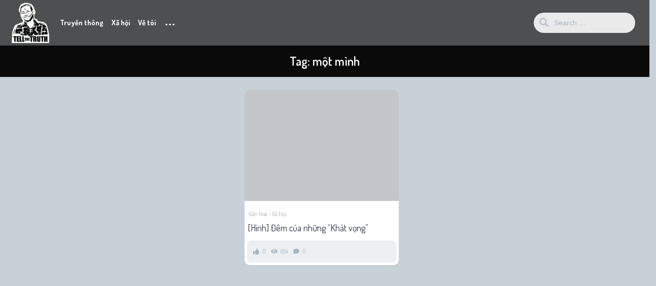

--- FILE ---
content_type: text/html; charset=UTF-8
request_url: https://nguyenngoclong.com/tag/mot-minh/
body_size: 9616
content:
<!DOCTYPE html>
<html lang="en-US">
<head>
	<meta charset="UTF-8">
			<meta name='robots' content='index, follow, max-image-preview:large, max-snippet:-1, max-video-preview:-1' />

	<!-- This site is optimized with the Yoast SEO Premium plugin v18.3 (Yoast SEO v26.7) - https://yoast.com/wordpress/plugins/seo/ -->
	<title>một mình Archives - Nguyễn Ngọc Long</title>
	<link rel="canonical" href="https://nguyenngoclong.com/tag/mot-minh/" />
	<meta property="og:locale" content="en_US" />
	<meta property="og:type" content="article" />
	<meta property="og:title" content="một mình Archives" />
	<meta property="og:url" content="https://nguyenngoclong.com/tag/mot-minh/" />
	<meta property="og:site_name" content="Nguyễn Ngọc Long" />
	<meta property="og:image" content="https://nguyenngoclong.com/wp-content/uploads/2018/06/A-Long-Bao-Cong-watermask-e1528212888139.png" />
	<meta property="og:image:width" content="298" />
	<meta property="og:image:height" content="298" />
	<meta property="og:image:type" content="image/png" />
	<script type="application/ld+json" class="yoast-schema-graph">{"@context":"https://schema.org","@graph":[{"@type":"CollectionPage","@id":"https://nguyenngoclong.com/tag/mot-minh/","url":"https://nguyenngoclong.com/tag/mot-minh/","name":"một mình Archives - Nguyễn Ngọc Long","isPartOf":{"@id":"https://nguyenngoclong.com/#website"},"primaryImageOfPage":{"@id":"https://nguyenngoclong.com/tag/mot-minh/#primaryimage"},"image":{"@id":"https://nguyenngoclong.com/tag/mot-minh/#primaryimage"},"thumbnailUrl":"","breadcrumb":{"@id":"https://nguyenngoclong.com/tag/mot-minh/#breadcrumb"},"inLanguage":"en-US"},{"@type":"ImageObject","inLanguage":"en-US","@id":"https://nguyenngoclong.com/tag/mot-minh/#primaryimage","url":"","contentUrl":""},{"@type":"BreadcrumbList","@id":"https://nguyenngoclong.com/tag/mot-minh/#breadcrumb","itemListElement":[{"@type":"ListItem","position":1,"name":"Home","item":"https://nguyenngoclong.com/"},{"@type":"ListItem","position":2,"name":"một mình"}]},{"@type":"WebSite","@id":"https://nguyenngoclong.com/#website","url":"https://nguyenngoclong.com/","name":"Nguyễn Ngọc Long","description":"Blogger Truyền Thông Xã Hội","potentialAction":[{"@type":"SearchAction","target":{"@type":"EntryPoint","urlTemplate":"https://nguyenngoclong.com/?s={search_term_string}"},"query-input":{"@type":"PropertyValueSpecification","valueRequired":true,"valueName":"search_term_string"}}],"inLanguage":"en-US"}]}</script>
	<!-- / Yoast SEO Premium plugin. -->


<link rel='dns-prefetch' href='//fonts.googleapis.com' />
<link rel="alternate" type="application/rss+xml" title="Nguyễn Ngọc Long &raquo; Feed" href="https://nguyenngoclong.com/feed/" />
<link rel="alternate" type="application/rss+xml" title="Nguyễn Ngọc Long &raquo; Comments Feed" href="https://nguyenngoclong.com/comments/feed/" />
<link rel="alternate" type="application/rss+xml" title="Nguyễn Ngọc Long &raquo; một mình Tag Feed" href="https://nguyenngoclong.com/tag/mot-minh/feed/" />
<style id='wp-img-auto-sizes-contain-inline-css' type='text/css'>
img:is([sizes=auto i],[sizes^="auto," i]){contain-intrinsic-size:3000px 1500px}
/*# sourceURL=wp-img-auto-sizes-contain-inline-css */
</style>
<style id='wp-emoji-styles-inline-css' type='text/css'>

	img.wp-smiley, img.emoji {
		display: inline !important;
		border: none !important;
		box-shadow: none !important;
		height: 1em !important;
		width: 1em !important;
		margin: 0 0.07em !important;
		vertical-align: -0.1em !important;
		background: none !important;
		padding: 0 !important;
	}
/*# sourceURL=wp-emoji-styles-inline-css */
</style>
<style id='wp-block-library-inline-css' type='text/css'>
:root{--wp-block-synced-color:#7a00df;--wp-block-synced-color--rgb:122,0,223;--wp-bound-block-color:var(--wp-block-synced-color);--wp-editor-canvas-background:#ddd;--wp-admin-theme-color:#007cba;--wp-admin-theme-color--rgb:0,124,186;--wp-admin-theme-color-darker-10:#006ba1;--wp-admin-theme-color-darker-10--rgb:0,107,160.5;--wp-admin-theme-color-darker-20:#005a87;--wp-admin-theme-color-darker-20--rgb:0,90,135;--wp-admin-border-width-focus:2px}@media (min-resolution:192dpi){:root{--wp-admin-border-width-focus:1.5px}}.wp-element-button{cursor:pointer}:root .has-very-light-gray-background-color{background-color:#eee}:root .has-very-dark-gray-background-color{background-color:#313131}:root .has-very-light-gray-color{color:#eee}:root .has-very-dark-gray-color{color:#313131}:root .has-vivid-green-cyan-to-vivid-cyan-blue-gradient-background{background:linear-gradient(135deg,#00d084,#0693e3)}:root .has-purple-crush-gradient-background{background:linear-gradient(135deg,#34e2e4,#4721fb 50%,#ab1dfe)}:root .has-hazy-dawn-gradient-background{background:linear-gradient(135deg,#faaca8,#dad0ec)}:root .has-subdued-olive-gradient-background{background:linear-gradient(135deg,#fafae1,#67a671)}:root .has-atomic-cream-gradient-background{background:linear-gradient(135deg,#fdd79a,#004a59)}:root .has-nightshade-gradient-background{background:linear-gradient(135deg,#330968,#31cdcf)}:root .has-midnight-gradient-background{background:linear-gradient(135deg,#020381,#2874fc)}:root{--wp--preset--font-size--normal:16px;--wp--preset--font-size--huge:42px}.has-regular-font-size{font-size:1em}.has-larger-font-size{font-size:2.625em}.has-normal-font-size{font-size:var(--wp--preset--font-size--normal)}.has-huge-font-size{font-size:var(--wp--preset--font-size--huge)}.has-text-align-center{text-align:center}.has-text-align-left{text-align:left}.has-text-align-right{text-align:right}.has-fit-text{white-space:nowrap!important}#end-resizable-editor-section{display:none}.aligncenter{clear:both}.items-justified-left{justify-content:flex-start}.items-justified-center{justify-content:center}.items-justified-right{justify-content:flex-end}.items-justified-space-between{justify-content:space-between}.screen-reader-text{border:0;clip-path:inset(50%);height:1px;margin:-1px;overflow:hidden;padding:0;position:absolute;width:1px;word-wrap:normal!important}.screen-reader-text:focus{background-color:#ddd;clip-path:none;color:#444;display:block;font-size:1em;height:auto;left:5px;line-height:normal;padding:15px 23px 14px;text-decoration:none;top:5px;width:auto;z-index:100000}html :where(.has-border-color){border-style:solid}html :where([style*=border-top-color]){border-top-style:solid}html :where([style*=border-right-color]){border-right-style:solid}html :where([style*=border-bottom-color]){border-bottom-style:solid}html :where([style*=border-left-color]){border-left-style:solid}html :where([style*=border-width]){border-style:solid}html :where([style*=border-top-width]){border-top-style:solid}html :where([style*=border-right-width]){border-right-style:solid}html :where([style*=border-bottom-width]){border-bottom-style:solid}html :where([style*=border-left-width]){border-left-style:solid}html :where(img[class*=wp-image-]){height:auto;max-width:100%}:where(figure){margin:0 0 1em}html :where(.is-position-sticky){--wp-admin--admin-bar--position-offset:var(--wp-admin--admin-bar--height,0px)}@media screen and (max-width:600px){html :where(.is-position-sticky){--wp-admin--admin-bar--position-offset:0px}}

/*# sourceURL=wp-block-library-inline-css */
</style><style id='global-styles-inline-css' type='text/css'>
:root{--wp--preset--aspect-ratio--square: 1;--wp--preset--aspect-ratio--4-3: 4/3;--wp--preset--aspect-ratio--3-4: 3/4;--wp--preset--aspect-ratio--3-2: 3/2;--wp--preset--aspect-ratio--2-3: 2/3;--wp--preset--aspect-ratio--16-9: 16/9;--wp--preset--aspect-ratio--9-16: 9/16;--wp--preset--color--black: #000000;--wp--preset--color--cyan-bluish-gray: #abb8c3;--wp--preset--color--white: #ffffff;--wp--preset--color--pale-pink: #f78da7;--wp--preset--color--vivid-red: #cf2e2e;--wp--preset--color--luminous-vivid-orange: #ff6900;--wp--preset--color--luminous-vivid-amber: #fcb900;--wp--preset--color--light-green-cyan: #7bdcb5;--wp--preset--color--vivid-green-cyan: #00d084;--wp--preset--color--pale-cyan-blue: #8ed1fc;--wp--preset--color--vivid-cyan-blue: #0693e3;--wp--preset--color--vivid-purple: #9b51e0;--wp--preset--gradient--vivid-cyan-blue-to-vivid-purple: linear-gradient(135deg,rgb(6,147,227) 0%,rgb(155,81,224) 100%);--wp--preset--gradient--light-green-cyan-to-vivid-green-cyan: linear-gradient(135deg,rgb(122,220,180) 0%,rgb(0,208,130) 100%);--wp--preset--gradient--luminous-vivid-amber-to-luminous-vivid-orange: linear-gradient(135deg,rgb(252,185,0) 0%,rgb(255,105,0) 100%);--wp--preset--gradient--luminous-vivid-orange-to-vivid-red: linear-gradient(135deg,rgb(255,105,0) 0%,rgb(207,46,46) 100%);--wp--preset--gradient--very-light-gray-to-cyan-bluish-gray: linear-gradient(135deg,rgb(238,238,238) 0%,rgb(169,184,195) 100%);--wp--preset--gradient--cool-to-warm-spectrum: linear-gradient(135deg,rgb(74,234,220) 0%,rgb(151,120,209) 20%,rgb(207,42,186) 40%,rgb(238,44,130) 60%,rgb(251,105,98) 80%,rgb(254,248,76) 100%);--wp--preset--gradient--blush-light-purple: linear-gradient(135deg,rgb(255,206,236) 0%,rgb(152,150,240) 100%);--wp--preset--gradient--blush-bordeaux: linear-gradient(135deg,rgb(254,205,165) 0%,rgb(254,45,45) 50%,rgb(107,0,62) 100%);--wp--preset--gradient--luminous-dusk: linear-gradient(135deg,rgb(255,203,112) 0%,rgb(199,81,192) 50%,rgb(65,88,208) 100%);--wp--preset--gradient--pale-ocean: linear-gradient(135deg,rgb(255,245,203) 0%,rgb(182,227,212) 50%,rgb(51,167,181) 100%);--wp--preset--gradient--electric-grass: linear-gradient(135deg,rgb(202,248,128) 0%,rgb(113,206,126) 100%);--wp--preset--gradient--midnight: linear-gradient(135deg,rgb(2,3,129) 0%,rgb(40,116,252) 100%);--wp--preset--font-size--small: 13px;--wp--preset--font-size--medium: 20px;--wp--preset--font-size--large: 36px;--wp--preset--font-size--x-large: 42px;--wp--preset--spacing--20: 0.44rem;--wp--preset--spacing--30: 0.67rem;--wp--preset--spacing--40: 1rem;--wp--preset--spacing--50: 1.5rem;--wp--preset--spacing--60: 2.25rem;--wp--preset--spacing--70: 3.38rem;--wp--preset--spacing--80: 5.06rem;--wp--preset--shadow--natural: 6px 6px 9px rgba(0, 0, 0, 0.2);--wp--preset--shadow--deep: 12px 12px 50px rgba(0, 0, 0, 0.4);--wp--preset--shadow--sharp: 6px 6px 0px rgba(0, 0, 0, 0.2);--wp--preset--shadow--outlined: 6px 6px 0px -3px rgb(255, 255, 255), 6px 6px rgb(0, 0, 0);--wp--preset--shadow--crisp: 6px 6px 0px rgb(0, 0, 0);}:where(.is-layout-flex){gap: 0.5em;}:where(.is-layout-grid){gap: 0.5em;}body .is-layout-flex{display: flex;}.is-layout-flex{flex-wrap: wrap;align-items: center;}.is-layout-flex > :is(*, div){margin: 0;}body .is-layout-grid{display: grid;}.is-layout-grid > :is(*, div){margin: 0;}:where(.wp-block-columns.is-layout-flex){gap: 2em;}:where(.wp-block-columns.is-layout-grid){gap: 2em;}:where(.wp-block-post-template.is-layout-flex){gap: 1.25em;}:where(.wp-block-post-template.is-layout-grid){gap: 1.25em;}.has-black-color{color: var(--wp--preset--color--black) !important;}.has-cyan-bluish-gray-color{color: var(--wp--preset--color--cyan-bluish-gray) !important;}.has-white-color{color: var(--wp--preset--color--white) !important;}.has-pale-pink-color{color: var(--wp--preset--color--pale-pink) !important;}.has-vivid-red-color{color: var(--wp--preset--color--vivid-red) !important;}.has-luminous-vivid-orange-color{color: var(--wp--preset--color--luminous-vivid-orange) !important;}.has-luminous-vivid-amber-color{color: var(--wp--preset--color--luminous-vivid-amber) !important;}.has-light-green-cyan-color{color: var(--wp--preset--color--light-green-cyan) !important;}.has-vivid-green-cyan-color{color: var(--wp--preset--color--vivid-green-cyan) !important;}.has-pale-cyan-blue-color{color: var(--wp--preset--color--pale-cyan-blue) !important;}.has-vivid-cyan-blue-color{color: var(--wp--preset--color--vivid-cyan-blue) !important;}.has-vivid-purple-color{color: var(--wp--preset--color--vivid-purple) !important;}.has-black-background-color{background-color: var(--wp--preset--color--black) !important;}.has-cyan-bluish-gray-background-color{background-color: var(--wp--preset--color--cyan-bluish-gray) !important;}.has-white-background-color{background-color: var(--wp--preset--color--white) !important;}.has-pale-pink-background-color{background-color: var(--wp--preset--color--pale-pink) !important;}.has-vivid-red-background-color{background-color: var(--wp--preset--color--vivid-red) !important;}.has-luminous-vivid-orange-background-color{background-color: var(--wp--preset--color--luminous-vivid-orange) !important;}.has-luminous-vivid-amber-background-color{background-color: var(--wp--preset--color--luminous-vivid-amber) !important;}.has-light-green-cyan-background-color{background-color: var(--wp--preset--color--light-green-cyan) !important;}.has-vivid-green-cyan-background-color{background-color: var(--wp--preset--color--vivid-green-cyan) !important;}.has-pale-cyan-blue-background-color{background-color: var(--wp--preset--color--pale-cyan-blue) !important;}.has-vivid-cyan-blue-background-color{background-color: var(--wp--preset--color--vivid-cyan-blue) !important;}.has-vivid-purple-background-color{background-color: var(--wp--preset--color--vivid-purple) !important;}.has-black-border-color{border-color: var(--wp--preset--color--black) !important;}.has-cyan-bluish-gray-border-color{border-color: var(--wp--preset--color--cyan-bluish-gray) !important;}.has-white-border-color{border-color: var(--wp--preset--color--white) !important;}.has-pale-pink-border-color{border-color: var(--wp--preset--color--pale-pink) !important;}.has-vivid-red-border-color{border-color: var(--wp--preset--color--vivid-red) !important;}.has-luminous-vivid-orange-border-color{border-color: var(--wp--preset--color--luminous-vivid-orange) !important;}.has-luminous-vivid-amber-border-color{border-color: var(--wp--preset--color--luminous-vivid-amber) !important;}.has-light-green-cyan-border-color{border-color: var(--wp--preset--color--light-green-cyan) !important;}.has-vivid-green-cyan-border-color{border-color: var(--wp--preset--color--vivid-green-cyan) !important;}.has-pale-cyan-blue-border-color{border-color: var(--wp--preset--color--pale-cyan-blue) !important;}.has-vivid-cyan-blue-border-color{border-color: var(--wp--preset--color--vivid-cyan-blue) !important;}.has-vivid-purple-border-color{border-color: var(--wp--preset--color--vivid-purple) !important;}.has-vivid-cyan-blue-to-vivid-purple-gradient-background{background: var(--wp--preset--gradient--vivid-cyan-blue-to-vivid-purple) !important;}.has-light-green-cyan-to-vivid-green-cyan-gradient-background{background: var(--wp--preset--gradient--light-green-cyan-to-vivid-green-cyan) !important;}.has-luminous-vivid-amber-to-luminous-vivid-orange-gradient-background{background: var(--wp--preset--gradient--luminous-vivid-amber-to-luminous-vivid-orange) !important;}.has-luminous-vivid-orange-to-vivid-red-gradient-background{background: var(--wp--preset--gradient--luminous-vivid-orange-to-vivid-red) !important;}.has-very-light-gray-to-cyan-bluish-gray-gradient-background{background: var(--wp--preset--gradient--very-light-gray-to-cyan-bluish-gray) !important;}.has-cool-to-warm-spectrum-gradient-background{background: var(--wp--preset--gradient--cool-to-warm-spectrum) !important;}.has-blush-light-purple-gradient-background{background: var(--wp--preset--gradient--blush-light-purple) !important;}.has-blush-bordeaux-gradient-background{background: var(--wp--preset--gradient--blush-bordeaux) !important;}.has-luminous-dusk-gradient-background{background: var(--wp--preset--gradient--luminous-dusk) !important;}.has-pale-ocean-gradient-background{background: var(--wp--preset--gradient--pale-ocean) !important;}.has-electric-grass-gradient-background{background: var(--wp--preset--gradient--electric-grass) !important;}.has-midnight-gradient-background{background: var(--wp--preset--gradient--midnight) !important;}.has-small-font-size{font-size: var(--wp--preset--font-size--small) !important;}.has-medium-font-size{font-size: var(--wp--preset--font-size--medium) !important;}.has-large-font-size{font-size: var(--wp--preset--font-size--large) !important;}.has-x-large-font-size{font-size: var(--wp--preset--font-size--x-large) !important;}
/*# sourceURL=global-styles-inline-css */
</style>

<style id='classic-theme-styles-inline-css' type='text/css'>
/*! This file is auto-generated */
.wp-block-button__link{color:#fff;background-color:#32373c;border-radius:9999px;box-shadow:none;text-decoration:none;padding:calc(.667em + 2px) calc(1.333em + 2px);font-size:1.125em}.wp-block-file__button{background:#32373c;color:#fff;text-decoration:none}
/*# sourceURL=/wp-includes/css/classic-themes.min.css */
</style>
<link rel='stylesheet' id='parent-style-css' href='https://nguyenngoclong.com/wp-content/themes/king/style.css?ver=6.9' type='text/css' media='all' />
<link rel='stylesheet' id='king-style-css' href='https://nguyenngoclong.com/wp-content/themes/king-child/style.css?ver=6.9' type='text/css' media='all' />
<link rel='stylesheet' id='custom-styles-css' href='https://nguyenngoclong.com/wp-content/themes/king/layouts/custom-styles.css?ver=6.9' type='text/css' media='all' />
<link rel='stylesheet' id='googlefont-style-css' href='//fonts.googleapis.com/css?family=Dosis%3Aital%2Cwght%400%2C300%3B0%2C400%3B0%2C600%3B0%2C700%3B1%2C400&#038;display=swap&#038;ver=1.0.0' type='text/css' media='all' />
<link rel='stylesheet' id='font-awesome-style-css' href='https://nguyenngoclong.com/wp-content/themes/king/layouts/font-awesome/css/all.min.css?ver=6.9' type='text/css' media='all' />
<script type="text/javascript" src="https://nguyenngoclong.com/wp-includes/js/jquery/jquery.min.js?ver=3.7.1" id="jquery-core-js"></script>
<script type="text/javascript" src="https://nguyenngoclong.com/wp-includes/js/jquery/jquery-migrate.min.js?ver=3.4.1" id="jquery-migrate-js"></script>
<script type="text/javascript" id="king_simple-follows-public-js-js-extra">
/* <![CDATA[ */
var simpleFollows = {"ajaxurl":"https://nguyenngoclong.com/wp-admin/admin-ajax.php","follow":"Follow","unfollow":"Unfollow"};
//# sourceURL=king_simple-follows-public-js-js-extra
/* ]]> */
</script>
<script type="text/javascript" src="https://nguyenngoclong.com/wp-content/themes/king/layouts/js/user-follow.js?ver=0.5" id="king_simple-follows-public-js-js"></script>
<link rel="https://api.w.org/" href="https://nguyenngoclong.com/wp-json/" /><link rel="alternate" title="JSON" type="application/json" href="https://nguyenngoclong.com/wp-json/wp/v2/tags/367" /><link rel="EditURI" type="application/rsd+xml" title="RSD" href="https://nguyenngoclong.com/xmlrpc.php?rsd" />
<meta name="generator" content="WordPress 6.9" />
<meta name="viewport" content="width=device-width, maximum-scale=1.0, minimum-scale=1.0, initial-scale=1.0" /><link rel="icon" href="https://nguyenngoclong.com/wp-content/uploads/2018/06/cropped-FD2144EA-EF53-4AC5-883E-3107BE1FD3D2-32x32.jpeg" sizes="32x32" />
<link rel="icon" href="https://nguyenngoclong.com/wp-content/uploads/2018/06/cropped-FD2144EA-EF53-4AC5-883E-3107BE1FD3D2-192x192.jpeg" sizes="192x192" />
<link rel="apple-touch-icon" href="https://nguyenngoclong.com/wp-content/uploads/2018/06/cropped-FD2144EA-EF53-4AC5-883E-3107BE1FD3D2-180x180.jpeg" />
<meta name="msapplication-TileImage" content="https://nguyenngoclong.com/wp-content/uploads/2018/06/cropped-FD2144EA-EF53-4AC5-883E-3107BE1FD3D2-270x270.jpeg" />
</head>
<body class="archive tag tag-mot-minh tag-367 wp-theme-king wp-child-theme-king-child">
<div id="page" class="site">
<header id="masthead" class="site-header">
	<div class="king-header lr-padding">
		<span class="king-head-toggle" data-toggle="dropdown" data-target=".king-head-mobile" aria-expanded="false" role="button">
			<i class="fas fa-angle-double-right"></i>
		</span>	
		<div class="site-branding">
			<a href="https://nguyenngoclong.com" class="king-logo">
			<img src="https://nguyenngoclong.com/wp-content/uploads/2022/05/avatar02.png" alt=""/>
		</a>
					<a href="https://nguyenngoclong.com" class="mobile-king-logo">
				<img src="https://nguyenngoclong.com/wp-content/uploads/2022/05/avatar02.png" alt=""/>
			</a>	
					
		</div><!-- .site-branding -->		<div class="king-head-nav">
	<ul>
													<li>
				<a class="king-head-nav-a" href="/cat/chung/truyen-thong/">Truyền thông</a>
							</li>
																																<li>
				<a class="king-head-nav-a" href="/cat/chung/van-hoa-xa-hoi/">Xã hội</a>
							</li>
																							<li>
				<a class="king-head-nav-a" href="/nguyen-ngoc-long-blackmoon-em-la-tinh-yeu-cua-chi/">Về tôi</a>
							</li>
									<li class="king-hmenu">
			<span class="king-cat-dots" data-toggle="dropdown" data-target=".king-cat-list" aria-expanded="false" role="button">...</span>
					</li>
	</div><!-- .king-head-nav -->
		
		<div class="king-header-right">
			<div class="king-search-top">
	<div class="king-search">
		<form role="search" method="get" class="header-search-form" action="https://nguyenngoclong.com/">
			<input type="search" class="header-search-field"
			placeholder="Search …"
			value="" name="s" autocomplete="off"
			title="Search for:" />
			<button type="submit" class="header-search-submit"
			value=""><i class="fa fa-search fa-2x" aria-hidden="true"></i> </button>
		</form>
					<div id="king-results"></div>
			</div>
</div><!-- .king-search-top -->
															<div class="king-logged-user">
			<div class="king-login-buttons">
							<a data-toggle="modal" data-target="#myModal" href="#" class="header-login"><i class="fas fa-user-circle"></i> Login </a>
										</div>

	</div><!-- .king-logged-user -->
		</div>
	</div><!-- .king-header -->
				<div class="king-cat-list hmenu-template-2 columns-3">
			<div class="menu-menu_chinh-container"><ul id="menu-menu_chinh" class="menu"><li id="menu-item-12511" class="menu-item menu-item-type-custom menu-item-object-custom menu-item-has-children menu-item-12511"><a href="/cat/chung/truyen-thong/">Truyền thông</a>
<ul class="sub-menu">
	<li id="menu-item-21593" class="menu-item menu-item-type-custom menu-item-object-custom menu-item-21593"><a href="http://g.trangden.vn/">???? Các khoá học</a></li>
	<li id="menu-item-12683" class="menu-item menu-item-type-custom menu-item-object-custom menu-item-12683"><a href="/tag/ke-hoach-truyen-thong/">Kế hoạch Truyền Thông</a></li>
	<li id="menu-item-12679" class="menu-item menu-item-type-custom menu-item-object-custom menu-item-12679"><a href="/tag/thong-di%E1%BB%87p-truy%E1%BB%81n-thong/">Thông điệp truyền thông</a></li>
	<li id="menu-item-12681" class="menu-item menu-item-type-custom menu-item-object-custom menu-item-12681"><a href="/tag/kenh-truyen-thong/">Kênh truyền thông</a></li>
	<li id="menu-item-12680" class="menu-item menu-item-type-custom menu-item-object-custom menu-item-12680"><a href="/tag/cong-chung-muc-tieu/">Công chúng mục tiêu</a></li>
	<li id="menu-item-12525" class="menu-item menu-item-type-custom menu-item-object-custom menu-item-12525"><a href="/tag/khung-hoang-truyen-thong/">Khủng hoảng Truyền thông</a></li>
	<li id="menu-item-24406" class="menu-item menu-item-type-custom menu-item-object-custom menu-item-24406"><a href="/khai-niem-truyen-thong-can-ban-tham-khao-truyen-thong-trang-den/">Thuật ngữ thường gặp</a></li>
	<li id="menu-item-12526" class="menu-item menu-item-type-custom menu-item-object-custom menu-item-12526"><a href="/tag/thuong-hieu-ca-nhan/">Thương hiệu cá nhân</a></li>
</ul>
</li>
<li id="menu-item-12512" class="menu-item menu-item-type-custom menu-item-object-custom menu-item-has-children menu-item-12512"><a href="/cat/chung/van-hoa-xa-hoi/">Xã hội</a>
<ul class="sub-menu">
	<li id="menu-item-12682" class="menu-item menu-item-type-custom menu-item-object-custom menu-item-12682"><a href="/cat/chung/cat-tinh-cam-gia-dinh/">Tình cảm gia đình</a></li>
	<li id="menu-item-12513" class="menu-item menu-item-type-custom menu-item-object-custom menu-item-12513"><a href="/tag/chu-de-bien-dao/">Chủ quyền Biển đảo</a></li>
	<li id="menu-item-12543" class="menu-item menu-item-type-custom menu-item-object-custom menu-item-12543"><a href="/tag/series-lam-sao-de-thanh-cong/">Làm sao để thành công?</a></li>
	<li id="menu-item-12542" class="menu-item menu-item-type-custom menu-item-object-custom menu-item-12542"><a href="/tag/quan-ly-thoi-gian/">Quản lý thời gian</a></li>
	<li id="menu-item-12545" class="menu-item menu-item-type-custom menu-item-object-custom menu-item-12545"><a href="/tag/10-bai-hoc-dan-cong-so-khong-bao-gio-duoc-quen/">Ứng xử tại văn phòng</a></li>
</ul>
</li>
<li id="menu-item-12518" class="menu-item menu-item-type-custom menu-item-object-custom menu-item-has-children menu-item-12518"><a href="/nguyen-ngoc-long-blackmoon-em-la-tinh-yeu-cua-chi/" title="Nguyễn Ngọc Long Blackmoon là ai?">Về tôi</a>
<ul class="sub-menu">
	<li id="menu-item-12950" class="menu-item menu-item-type-custom menu-item-object-custom menu-item-12950"><a href="/thong-tin-lien/">Liên hệ</a></li>
</ul>
</li>
</ul></div>		</div>
		
<div class="king-head-mobile">
	<button class="king-head-mobile-close" type="button" data-toggle="dropdown" data-target=".king-head-mobile" aria-expanded="false"><i class="fa fa-times fa-2x" aria-hidden="true"></i></button>
		<form role="search" method="get" class="king-mobile-search" action="https://nguyenngoclong.com/">
			<input type="search" class="king-mobile-search-field"
			placeholder="Search …"
			value="" name="s" autocomplete="off"
			title="Search" />
		</form>
	
						<li>
				<a class="king-head-nav-a" href="/cat/chung/truyen-thong/">Truyền thông</a>
							</li>
																																<li>
				<a class="king-head-nav-a" href="/cat/chung/van-hoa-xa-hoi/">Xã hội</a>
							</li>
																							<li>
				<a class="king-head-nav-a" href="/nguyen-ngoc-long-blackmoon-em-la-tinh-yeu-cua-chi/">Về tôi</a>
							</li>
							<div class="king-cat-list-mobile">
		<div class="menu-menu_chinh-container"><ul id="menu-menu_chinh-1" class="menu"><li class="menu-item menu-item-type-custom menu-item-object-custom menu-item-has-children menu-item-12511"><a href="/cat/chung/truyen-thong/">Truyền thông</a>
<ul class="sub-menu">
	<li class="menu-item menu-item-type-custom menu-item-object-custom menu-item-21593"><a href="http://g.trangden.vn/">???? Các khoá học</a></li>
	<li class="menu-item menu-item-type-custom menu-item-object-custom menu-item-12683"><a href="/tag/ke-hoach-truyen-thong/">Kế hoạch Truyền Thông</a></li>
	<li class="menu-item menu-item-type-custom menu-item-object-custom menu-item-12679"><a href="/tag/thong-di%E1%BB%87p-truy%E1%BB%81n-thong/">Thông điệp truyền thông</a></li>
	<li class="menu-item menu-item-type-custom menu-item-object-custom menu-item-12681"><a href="/tag/kenh-truyen-thong/">Kênh truyền thông</a></li>
	<li class="menu-item menu-item-type-custom menu-item-object-custom menu-item-12680"><a href="/tag/cong-chung-muc-tieu/">Công chúng mục tiêu</a></li>
	<li class="menu-item menu-item-type-custom menu-item-object-custom menu-item-12525"><a href="/tag/khung-hoang-truyen-thong/">Khủng hoảng Truyền thông</a></li>
	<li class="menu-item menu-item-type-custom menu-item-object-custom menu-item-24406"><a href="/khai-niem-truyen-thong-can-ban-tham-khao-truyen-thong-trang-den/">Thuật ngữ thường gặp</a></li>
	<li class="menu-item menu-item-type-custom menu-item-object-custom menu-item-12526"><a href="/tag/thuong-hieu-ca-nhan/">Thương hiệu cá nhân</a></li>
</ul>
</li>
<li class="menu-item menu-item-type-custom menu-item-object-custom menu-item-has-children menu-item-12512"><a href="/cat/chung/van-hoa-xa-hoi/">Xã hội</a>
<ul class="sub-menu">
	<li class="menu-item menu-item-type-custom menu-item-object-custom menu-item-12682"><a href="/cat/chung/cat-tinh-cam-gia-dinh/">Tình cảm gia đình</a></li>
	<li class="menu-item menu-item-type-custom menu-item-object-custom menu-item-12513"><a href="/tag/chu-de-bien-dao/">Chủ quyền Biển đảo</a></li>
	<li class="menu-item menu-item-type-custom menu-item-object-custom menu-item-12543"><a href="/tag/series-lam-sao-de-thanh-cong/">Làm sao để thành công?</a></li>
	<li class="menu-item menu-item-type-custom menu-item-object-custom menu-item-12542"><a href="/tag/quan-ly-thoi-gian/">Quản lý thời gian</a></li>
	<li class="menu-item menu-item-type-custom menu-item-object-custom menu-item-12545"><a href="/tag/10-bai-hoc-dan-cong-so-khong-bao-gio-duoc-quen/">Ứng xử tại văn phòng</a></li>
</ul>
</li>
<li class="menu-item menu-item-type-custom menu-item-object-custom menu-item-has-children menu-item-12518"><a href="/nguyen-ngoc-long-blackmoon-em-la-tinh-yeu-cua-chi/" title="Nguyễn Ngọc Long Blackmoon là ai?">Về tôi</a>
<ul class="sub-menu">
	<li class="menu-item menu-item-type-custom menu-item-object-custom menu-item-12950"><a href="/thong-tin-lien/">Liên hệ</a></li>
</ul>
</li>
</ul></div>	</div>
</div><!-- .king-head-mobile -->
</header><!-- #masthead -->

	<div id="content" class="site-content king-grid-01">
			<header class="page-top-header" >
						<h1 class="page-title">Tag: <span>một mình</span></h1>
				</header><!-- .page-header -->
			<div id="primary" class="content-area">
		<div id="king-pagination-02" class="site-main-top kflex king-sidebar-04 king-column-04 lr-padding">
						<main id="main" class="site-main">
				<ul class="king-posts">
					<li class="grid-sizer"></li>
					
						<li class="king-post-item">
<article id="post-2602" class="post-2602 post type-post status-publish format-standard has-post-thumbnail hentry category-van-hoa-xa-hoi tag-bui-anh-tuan tag-bui-thi-bich tag-chiec-la-cuoi-cung tag-giac-mo-cua-toi tag-hzina-bya tag-hoang-manh tag-khat-vong tag-kim-chi tag-mot-minh tag-ngoi-sao-tieng-hat-truyen-hinh tag-nha-thi-dau-phan-dinh-phung tag-thi-hat tag-tieu-chau-nhu-quynh tag-trai-cam-mat-troi tag-tu-nguyen tag-tung-lam tag-vet-chan-tron-tren-cat tag-vi-dau-em-chet">
	 	
	<a href="https://nguyenngoclong.com/hinh-dem-cua-nhung-khat-vong/" class="entry-image-link">
					<div class="entry-image" style="height:px;">
				<div class="king-box-bg" data-king-img-src=""></div>
			</div>
							
	</a>
<div class="post-featured-trending">	
				</div>
	<div class="content-right-top">
	<div class="king-post-format"></div>	<span class="content-avatar">
			</span>
</div>

	<div class="article-meta">
		<div class="article-meta-head">
	<header class="entry-header">
		<span class="cat-links"><a href="https://nguyenngoclong.com/cat/van-hoa-xa-hoi/" rel="category tag">Văn hoá - Xã hội</a></span><h2 class="entry-title"><a href="https://nguyenngoclong.com/hinh-dem-cua-nhung-khat-vong/" rel="bookmark">[Hình] Đêm của những &#8220;Khát vọng&#8221;</a></h2>	</header><!-- .entry-header -->
	<div class="entry-content">
		<p>Trải qua 6 vòng thi với nhiều thử thách, cả [&hellip;]</p>
	</div><!-- .entry-content -->
	</div><!-- .article-meta-head -->
		<div class="entry-meta">
		<div class="king-pmeta">
		<span class="post-likes"><i class="fa fa-thumbs-up" aria-hidden="true"></i>
			0		</span>
		<span class="post-views"><i class="fa fa-eye" aria-hidden="true"></i>654</span>
		<span class="post-comments"><i class="fa fa-comment" aria-hidden="true"></i> 0 </span>
		<span class="content-share-counter">
			<i class="far fa-paper-plane"></i>
			0		</span>
	</div>
	<span class="post-time"><i class="far fa-clock"></i>November 17, 2011</span>
</div><!-- .entry-meta -->

	</div><!-- .article-meta -->
</article><!--#post-##-->
</li>
	<div class="king-pagination">
	</div>
			</ul>
		</main><!-- #main -->
			</div>	
</div><!-- #primary -->

</div><!-- #content -->
<footer id="colophon" class="site-footer">
	<div class="lr-padding">
				
			<div class="footer-info">
		<div class="site-info">
			<p>Copyright 2022 © <a href="https://nguyenngoclong.com/" target="_blank" rel="noreferrer noopener">NGUYỄN NGỌC LONG</a><br>Proudly made by <a href="https://kmarmedia.com" target="_blank" rel="noreferrer noopener">Kmar Media</a></p>		</div><!-- .site-info -->
		<div class="king-footer-social">
			<ul>
									<li><a href="https://www.facebook.com/nguyenngoclongtruyenthongtrangden?__tn__=-UC*F" target="_blank"><i class="fab fa-facebook"></i></a></li>
													<li><a href="#"><i class="fab fa-linkedin"></i></a></li>
													<li><a href="#"><i class="fab fa-twitter"></i></a></li>
													<li><a href="#"><i class="fab fa-instagram"></i></a></li>
											
			</ul>
		</div>
	</div>
</div>
</footer><!-- #colophon -->
</div><!-- #page -->

<script type="speculationrules">
{"prefetch":[{"source":"document","where":{"and":[{"href_matches":"/*"},{"not":{"href_matches":["/wp-*.php","/wp-admin/*","/wp-content/uploads/*","/wp-content/*","/wp-content/plugins/*","/wp-content/themes/king-child/*","/wp-content/themes/king/*","/*\\?(.+)"]}},{"not":{"selector_matches":"a[rel~=\"nofollow\"]"}},{"not":{"selector_matches":".no-prefetch, .no-prefetch a"}}]},"eagerness":"conservative"}]}
</script>
<script type="text/javascript" id="king-notifications-js-extra">
/* <![CDATA[ */
var kingNotify = {"ajaxurl":"https://nguyenngoclong.com/wp-admin/admin-ajax.php"};
//# sourceURL=king-notifications-js-extra
/* ]]> */
</script>
<script type="text/javascript" src="https://nguyenngoclong.com/wp-content/themes/king/layouts/js/king-notify.js?ver=6.9" id="king-notifications-js"></script>
<script type="text/javascript" src="https://nguyenngoclong.com/wp-content/themes/king/layouts/js/bootstrap.min.js?ver=6.9" id="bootstrap-js-js"></script>
<script type="text/javascript" src="https://nguyenngoclong.com/wp-content/themes/king/layouts/js/jquery-ias.min.js?ver=6.9" id="infinite_ajax-js"></script>
<script type="text/javascript" src="https://nguyenngoclong.com/wp-content/themes/king/layouts/js/sticky-kit.min.js?ver=6.9" id="sticky-kit-js"></script>
<script type="text/javascript" src="https://nguyenngoclong.com/wp-content/themes/king/layouts/js/owl.carousel.min.js?ver=6.9" id="owl_carousel-js"></script>
<script type="text/javascript" id="king_readlater-js-extra">
/* <![CDATA[ */
var readlater = {"ajaxurl":"https://nguyenngoclong.com/wp-admin/admin-ajax.php"};
//# sourceURL=king_readlater-js-extra
/* ]]> */
</script>
<script type="text/javascript" src="https://nguyenngoclong.com/wp-content/themes/king/layouts/js/king-readlater.js?ver=6.9" id="king_readlater-js"></script>
<script type="text/javascript" id="king_live_search-js-extra">
/* <![CDATA[ */
var liveSeach = {"ajaxurl":"https://nguyenngoclong.com/wp-admin/admin-ajax.php"};
//# sourceURL=king_live_search-js-extra
/* ]]> */
</script>
<script type="text/javascript" src="https://nguyenngoclong.com/wp-content/themes/king/layouts/js/live-search.js?ver=6.9" id="king_live_search-js"></script>
<script type="text/javascript" id="king_main_script-js-extra">
/* <![CDATA[ */
var mainscript = {"itemslength":null,"miniitemslength":null,"infinitenumber":"1","lmore":"Load More","lmoref":"There are no more pages left to load.","enablemas":""};
//# sourceURL=king_main_script-js-extra
/* ]]> */
</script>
<script type="text/javascript" src="https://nguyenngoclong.com/wp-content/themes/king/layouts/js/main.js?ver=6.9" id="king_main_script-js"></script>
<script id="wp-emoji-settings" type="application/json">
{"baseUrl":"https://s.w.org/images/core/emoji/17.0.2/72x72/","ext":".png","svgUrl":"https://s.w.org/images/core/emoji/17.0.2/svg/","svgExt":".svg","source":{"concatemoji":"https://nguyenngoclong.com/wp-includes/js/wp-emoji-release.min.js?ver=6.9"}}
</script>
<script type="module">
/* <![CDATA[ */
/*! This file is auto-generated */
const a=JSON.parse(document.getElementById("wp-emoji-settings").textContent),o=(window._wpemojiSettings=a,"wpEmojiSettingsSupports"),s=["flag","emoji"];function i(e){try{var t={supportTests:e,timestamp:(new Date).valueOf()};sessionStorage.setItem(o,JSON.stringify(t))}catch(e){}}function c(e,t,n){e.clearRect(0,0,e.canvas.width,e.canvas.height),e.fillText(t,0,0);t=new Uint32Array(e.getImageData(0,0,e.canvas.width,e.canvas.height).data);e.clearRect(0,0,e.canvas.width,e.canvas.height),e.fillText(n,0,0);const a=new Uint32Array(e.getImageData(0,0,e.canvas.width,e.canvas.height).data);return t.every((e,t)=>e===a[t])}function p(e,t){e.clearRect(0,0,e.canvas.width,e.canvas.height),e.fillText(t,0,0);var n=e.getImageData(16,16,1,1);for(let e=0;e<n.data.length;e++)if(0!==n.data[e])return!1;return!0}function u(e,t,n,a){switch(t){case"flag":return n(e,"\ud83c\udff3\ufe0f\u200d\u26a7\ufe0f","\ud83c\udff3\ufe0f\u200b\u26a7\ufe0f")?!1:!n(e,"\ud83c\udde8\ud83c\uddf6","\ud83c\udde8\u200b\ud83c\uddf6")&&!n(e,"\ud83c\udff4\udb40\udc67\udb40\udc62\udb40\udc65\udb40\udc6e\udb40\udc67\udb40\udc7f","\ud83c\udff4\u200b\udb40\udc67\u200b\udb40\udc62\u200b\udb40\udc65\u200b\udb40\udc6e\u200b\udb40\udc67\u200b\udb40\udc7f");case"emoji":return!a(e,"\ud83e\u1fac8")}return!1}function f(e,t,n,a){let r;const o=(r="undefined"!=typeof WorkerGlobalScope&&self instanceof WorkerGlobalScope?new OffscreenCanvas(300,150):document.createElement("canvas")).getContext("2d",{willReadFrequently:!0}),s=(o.textBaseline="top",o.font="600 32px Arial",{});return e.forEach(e=>{s[e]=t(o,e,n,a)}),s}function r(e){var t=document.createElement("script");t.src=e,t.defer=!0,document.head.appendChild(t)}a.supports={everything:!0,everythingExceptFlag:!0},new Promise(t=>{let n=function(){try{var e=JSON.parse(sessionStorage.getItem(o));if("object"==typeof e&&"number"==typeof e.timestamp&&(new Date).valueOf()<e.timestamp+604800&&"object"==typeof e.supportTests)return e.supportTests}catch(e){}return null}();if(!n){if("undefined"!=typeof Worker&&"undefined"!=typeof OffscreenCanvas&&"undefined"!=typeof URL&&URL.createObjectURL&&"undefined"!=typeof Blob)try{var e="postMessage("+f.toString()+"("+[JSON.stringify(s),u.toString(),c.toString(),p.toString()].join(",")+"));",a=new Blob([e],{type:"text/javascript"});const r=new Worker(URL.createObjectURL(a),{name:"wpTestEmojiSupports"});return void(r.onmessage=e=>{i(n=e.data),r.terminate(),t(n)})}catch(e){}i(n=f(s,u,c,p))}t(n)}).then(e=>{for(const n in e)a.supports[n]=e[n],a.supports.everything=a.supports.everything&&a.supports[n],"flag"!==n&&(a.supports.everythingExceptFlag=a.supports.everythingExceptFlag&&a.supports[n]);var t;a.supports.everythingExceptFlag=a.supports.everythingExceptFlag&&!a.supports.flag,a.supports.everything||((t=a.source||{}).concatemoji?r(t.concatemoji):t.wpemoji&&t.twemoji&&(r(t.twemoji),r(t.wpemoji)))});
//# sourceURL=https://nguyenngoclong.com/wp-includes/js/wp-emoji-loader.min.js
/* ]]> */
</script>
<div class="king-modal-login modal" id="myModal" tabindex="-1" role="dialog" aria-labelledby="myModalLabel">
	<div class="king-modal-content">
	<button type="button" class="king-modal-close" data-dismiss="modal" aria-label="Close"><i class="icon fa fa-fw fa-times"></i></button>
		<form action="https://nguyenngoclong.com/login?loginto=tag/mot-minh" id="login-form" method="post">
		<div class="king-modal-header"><h4 class="App-titleControl App-titleControl--text">Log In</h4></div>
		<div class="king-modal-form">
					<div class="king-form-group">
				<input type="text" name="username" id="username" class="bpinput" placeholder="Your username" maxlength="50"/>
			</div>
			<div class="king-form-group">
				<input type="password" name="password" id="password" class="bpinput" placeholder="Your password" maxlength="50"/>
			</div>

			<div class="king-form-group">
				<input type="checkbox" name="rememberme" id="rememberme" />
				<label for="rememberme" class="rememberme-label">Remember me</label>
			</div>
			<div class="king-form-group bwrap">
				<input type="hidden" id="login_form_nonce" name="login_form_nonce" value="44a52eb5f6" /><input type="hidden" name="_wp_http_referer" value="/tag/mot-minh/" />				<input type="submit" class="king-submit-button" value="Login" id="king-submitbutton" name="login" /> 
			</div>
			</div>
			<div class="king-modal-footer">
				<p class="LogInModal-forgotPassword"><a href="https://nguyenngoclong.com/reset">Forgot password?</a></p><p class="LogInModal-signUp">Don&#039;t have an account? <a href="https://nguyenngoclong.com/register">Sign Up</a></p></div>	
					
			</div>
		</form>
	</div>
</div><!-- .king-modal-login -->
<div class="king-modal-login modal" id="rlatermodal" tabindex="-1" role="dialog" aria-labelledby="myModalLabel">
	<div class="king-modal-content">
		<button type="button" class="king-modal-close" data-dismiss="modal" aria-label="Close"><i class="icon fa fa-fw fa-times"></i></button>
		<h3><i class="fas fa-bookmark"></i> My Bookmarks</h3>
		<ul id="king-rlater-inside"><span class="king-rlater-center"><div class="loader"></div></span></ul>
	</div>
</div>
</body>
</html>
